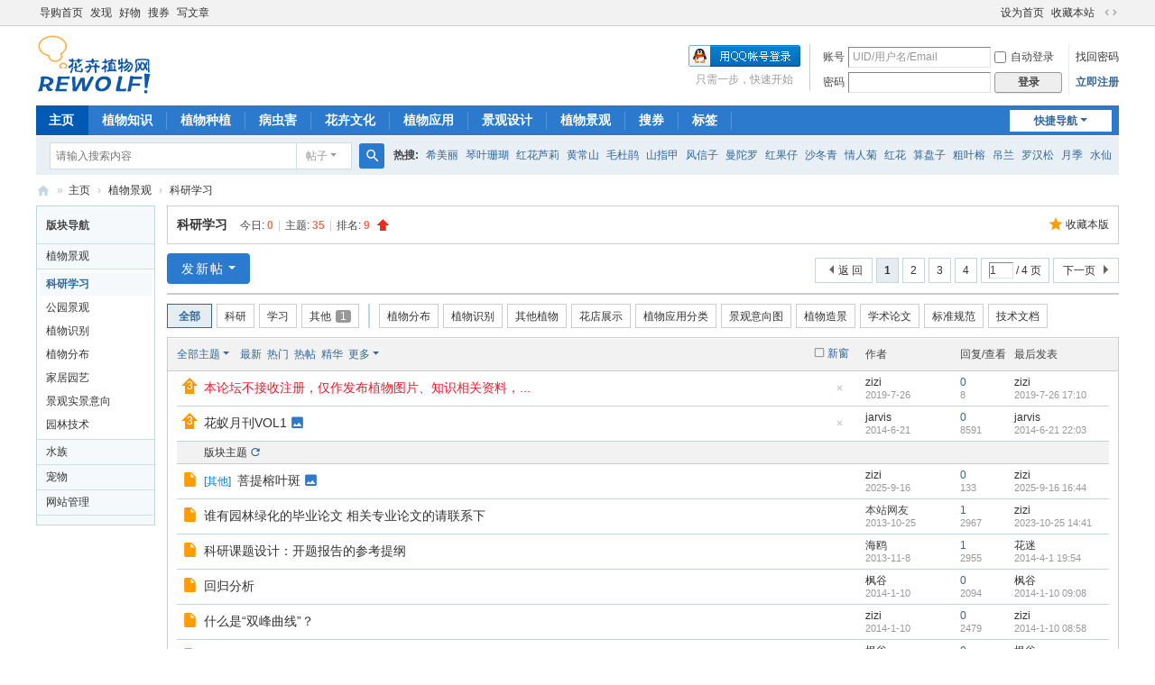

--- FILE ---
content_type: text/html; charset=utf-8
request_url: https://www.rewolf.cn/forum-225-1.html
body_size: 11224
content:
<!DOCTYPE html>
<html>
<head>
<meta charset="utf-8" />
<meta name="renderer" content="webkit" />
<meta http-equiv="X-UA-Compatible" content="IE=edge" />
<title>科研学习 -  </title>

<meta name="keywords" content="学习,考研,公务员,建造师,园艺师,职称,工程师" />
<meta name="description" content="包括科研知识以及学习资料等的分享。 " />
<meta name="generator" content="Discuz! X3.5" />
<meta name="author" content="Discuz! Team and Comsenz UI Team" />
<meta name="copyright" content="2001-2025 Discuz! Team." />
<meta name="MSSmartTagsPreventParsing" content="True" />
<meta http-equiv="MSThemeCompatible" content="Yes" />
<base href="https://www.rewolf.cn/" /><link rel="stylesheet" type="text/css" href="data/cache/style_1_common.css?G51" /><link rel="stylesheet" type="text/css" href="data/cache/style_1_forum_forumdisplay.css?G51" /><!--[if IE]><link rel="stylesheet" type="text/css" href="data/cache/style_1_iefix.css?G51" /><![endif]--><script type="text/javascript">var STYLEID = '1', STATICURL = 'static/', IMGDIR = 'static/image/common', VERHASH = 'G51', charset = 'utf-8', discuz_uid = '0', cookiepre = 'nJjQ_2132_', cookiedomain = '', cookiepath = '/', showusercard = '1', attackevasive = '0', disallowfloat = 'newthread', creditnotice = '1|威望|,2|金币|,3|贡献|', defaultstyle = '', REPORTURL = 'aHR0cHM6Ly93d3cucmV3b2xmLmNuL2ZvcnVtLTIyNS0xLmh0bWw=', SITEURL = 'https://www.rewolf.cn/', JSPATH = 'data/cache/', CSSPATH = 'data/cache/style_', DYNAMICURL = '';</script>
<script src="data/cache/common.js?G51" type="text/javascript"></script>
<meta name="application-name" content="花卉植物网" />
<meta name="msapplication-tooltip" content="花卉植物网" />
<meta name="msapplication-task" content="name=主页;action-uri=https://www.rewolf.cn/portal.php;icon-uri=https://www.rewolf.cn/static/image/common/portal.ico" /><meta name="msapplication-task" content="name=主页;action-uri=https://www.rewolf.cn/forum.php;icon-uri=https://www.rewolf.cn/static/image/common/bbs.ico" />
<link rel="archives" title="花卉植物网" href="https://www.rewolf.cn/archiver/" />
<script src="data/cache/forum.js?G51" type="text/javascript"></script>
</head>

<body id="nv_forum" class="pg_forumdisplay" onkeydown="if(event.keyCode==27) return false;">
<div id="append_parent"></div><div id="ajaxwaitid"></div>
<div id="toptb" class="cl">
<div class="wp">
<div class="z"><a href="https://www.rewolf.cn/plugin.php?id=jzsjiale_daogou:daogou" >导购首页</a><a href="https://www.rewolf.cn/plugin.php?id=jzsjiale_daogou:faxian" >发现</a><a href="https://www.rewolf.cn/plugin.php?id=jzsjiale_daogou:haowu" >好物</a><a href="https://www.rewolf.cn/plugin.php?id=jzsjiale_daogou:souquan" >搜券</a><a href="https://www.rewolf.cn/plugin.php?id=jzsjiale_daogou:xiewenzhang" >写文章</a></div>
<div class="y">
<a id="switchblind" href="javascript:;" onclick="toggleBlind(this)" title="开启辅助访问" class="switchblind"></a>
<a href="javascript:;"  onclick="setHomepage('https://www.rewolf.cn/');">设为首页</a><a href="https://www.rewolf.cn/"  onclick="addFavorite(this.href, '花卉植物网');return false;">收藏本站</a><a href="javascript:;" id="switchwidth" onclick="widthauto(this)" title="切换到宽版" class="switchwidth">切换到宽版</a>
</div>
</div>
</div>

<div id="hd">
<div class="wp">
<div class="hdc cl"><h2><a href="https://www.rewolf.cn/" title="花卉植物网"><img src="data/attachment/common/template/boardimg_20240709y22lubqf.svg" alt="花卉植物网" class="boardlogo" id="boardlogo" border="0" /></a></h2><script src="data/cache/logging.js?G51" type="text/javascript"></script>
<form method="post" autocomplete="off" id="lsform" action="member.php?mod=logging&amp;action=login&amp;loginsubmit=yes&amp;infloat=yes&amp;lssubmit=yes" onsubmit="return lsSubmit();">
<div class="fastlg cl">
<span id="return_ls" style="display:none"></span>
<div class="y pns">
<table cellspacing="0" cellpadding="0">
<tr>
<td><label for="ls_username">账号</label></td>
<td><input type="text" name="username" id="ls_username" class="px vm xg1"  value="UID/用户名/Email" onfocus="if(this.value == 'UID/用户名/Email'){this.value = '';this.className = 'px vm';}" onblur="if(this.value == ''){this.value = 'UID/用户名/Email';this.className = 'px vm xg1';}" /></td>
<td class="fastlg_l"><label for="ls_cookietime"><input type="checkbox" name="cookietime" id="ls_cookietime" class="pc" value="2592000" />自动登录</label></td>
<td>&nbsp;<a href="javascript:;" onclick="showWindow('login', 'member.php?mod=logging&action=login&viewlostpw=1')">找回密码</a></td>
</tr>
<tr>
<td><label for="ls_password">密码</label></td>
<td><input type="password" name="password" id="ls_password" class="px vm" autocomplete="off" /></td>
<td class="fastlg_l"><button type="submit" class="pn vm" style="width: 75px;"><em>登录</em></button></td>
<td>&nbsp;<a href="member.php?mod=rg123" class="xi2 xw1">立即注册</a></td>
</tr>
</table>
<input type="hidden" name="formhash" value="da920ddd" />
<input type="hidden" name="quickforward" value="yes" />
<input type="hidden" name="handlekey" value="ls" />
</div>

<div class="fastlg_fm y" style="margin-right: 10px; padding-right: 10px">
<p><a href="https://www.rewolf.cn/connect.php?mod=login&op=init&referer=forum.php%3Fmod%3Dforumdisplay%26fid%3D225%26page%3D1&statfrom=login_simple"><img src="static/image/common/qq_login.gif" class="vm" alt="QQ登录" /></a></p>
<p class="hm xg1" style="padding-top: 2px;">只需一步，快速开始</p>
</div>
</div>
</form>
</div>

<div id="nv">
<a href="javascript:;" id="qmenu" onmouseover="delayShow(this, function () {showMenu({'ctrlid':'qmenu','pos':'34!','ctrlclass':'a','duration':2});showForummenu(225);})">快捷导航</a>
<ul><li class="a" id="mn_forum" ><a href="https://www.rewolf.cn/forum.php" hidefocus="true" title="BBS"  >主页<span>BBS</span></a></li><li id="mn_P10" onmouseover="showMenu({'ctrlid':this.id,'ctrlclass':'hover','duration':2})"><a href="https://www.rewolf.cn/portal.php?mod=list&catid=10" hidefocus="true"  >植物知识</a></li><li id="mn_N0478" onmouseover="showMenu({'ctrlid':this.id,'ctrlclass':'hover','duration':2})"><a href="https://www.rewolf.cn/portal.php?mod=list&catid=90" hidefocus="true"  >植物种植</a></li><li id="mn_P40" onmouseover="showMenu({'ctrlid':this.id,'ctrlclass':'hover','duration':2})"><a href="https://www.rewolf.cn/portal.php?mod=list&catid=40" hidefocus="true"  >病虫害</a></li><li id="mn_P65" onmouseover="showMenu({'ctrlid':this.id,'ctrlclass':'hover','duration':2})"><a href="https://www.rewolf.cn/portal.php?mod=list&catid=65" hidefocus="true"  >花卉文化</a></li><li id="mn_N0946" onmouseover="showMenu({'ctrlid':this.id,'ctrlclass':'hover','duration':2})"><a href="https://www.rewolf.cn/portal.php?mod=list&catid=86" hidefocus="true"  >植物应用</a></li><li id="mn_P45" onmouseover="showMenu({'ctrlid':this.id,'ctrlclass':'hover','duration':2})"><a href="https://www.rewolf.cn/portal.php?mod=list&catid=45" hidefocus="true"  >景观设计</a></li><li id="mn_N1b78" onmouseover="showMenu({'ctrlid':this.id,'ctrlclass':'hover','duration':2})"><a href="https://www.rewolf.cn/forum.php?gid=1" hidefocus="true"  >植物景观</a></li><li id="mn_N04ad" ><a href="jzsjiale_daogou-souquan.html" hidefocus="true"  >搜券</a></li><li id="mn_N37ac" ><a href="http://www.rewolf.cn/misc.php?mod=tag" hidefocus="true"  >标签</a></li></ul>
</div>
<ul class="p_pop h_pop" id="mn_P10_menu" style="display: none"><li><a href="http://www.rewolf.cn/portal.php?mod=list&catid=57" hidefocus="true" >起源</a></li><li><a href="http://www.rewolf.cn/portal.php?mod=list&catid=12" hidefocus="true" >植物词汇</a></li><li><a href="http://www.rewolf.cn/portal.php?mod=list&catid=61" hidefocus="true" >生长繁育</a></li><li><a href="http://www.rewolf.cn/portal.php?mod=list&catid=59" hidefocus="true" >植物分布</a></li><li><a href="http://www.rewolf.cn/portal.php?mod=list&catid=60" hidefocus="true" >分类方法</a></li><li><a href="http://www.rewolf.cn/portal.php?mod=list&catid=11" hidefocus="true" >植物叶形</a></li></ul><ul class="p_pop h_pop" id="mn_N0478_menu" style="display: none"><li><a href="http://www.rewolf.cn/portal.php?mod=list&catid=91" hidefocus="true" >植物图片</a></li><li><a href="http://www.rewolf.cn/portal.php?mod=list&catid=92" hidefocus="true" >种植日志</a></li><li><a href="http://www.rewolf.cn/portal.php?mod=list&catid=93" hidefocus="true" >植物栽培</a></li></ul><ul class="p_pop h_pop" id="mn_P40_menu" style="display: none"><li><a href="http://www.rewolf.cn/portal.php?mod=list&catid=41" hidefocus="true" >害虫</a></li><li><a href="http://www.rewolf.cn/portal.php?mod=list&catid=42" hidefocus="true" >农药</a></li><li><a href="http://www.rewolf.cn/portal.php?mod=list&catid=43" hidefocus="true" >肥料</a></li><li><a href="http://www.rewolf.cn/portal.php?mod=list&catid=44" hidefocus="true" >病害</a></li></ul><ul class="p_pop h_pop" id="mn_P65_menu" style="display: none"><li><a href="http://www.rewolf.cn/portal.php?mod=list&catid=83" hidefocus="true" >花卉杂趣</a></li><li><a href="http://www.rewolf.cn/portal.php?mod=list&catid=78" hidefocus="true" >花语</a></li><li><a href="http://www.rewolf.cn/portal.php?mod=list&catid=79" hidefocus="true" >传说典故</a></li><li><a href="http://www.rewolf.cn/portal.php?mod=list&catid=76" hidefocus="true" >送花常识</a></li><li><a href="http://www.rewolf.cn/portal.php?mod=list&catid=77" hidefocus="true" >诗词歌赋</a></li><li><a href="http://www.rewolf.cn/portal.php?mod=list&catid=82" hidefocus="true" >植物风水</a></li></ul><ul class="p_pop h_pop" id="mn_N0946_menu" style="display: none"><li><a href="http://www.rewolf.cn/portal.php?mod=list&catid=87" hidefocus="true" >药用植物</a></li><li><a href="http://www.rewolf.cn/portal.php?mod=list&catid=89" hidefocus="true" >环境应用</a></li><li><a href="http://www.rewolf.cn/portal.php?mod=list&catid=88" hidefocus="true" >食用植物</a></li></ul><ul class="p_pop h_pop" id="mn_P45_menu" style="display: none"><li><a href="http://www.rewolf.cn/portal.php?mod=list&catid=56" hidefocus="true" >景观概论</a></li><li><a href="http://www.rewolf.cn/portal.php?mod=list&catid=51" hidefocus="true" >地形</a></li><li><a href="http://www.rewolf.cn/portal.php?mod=list&catid=53" hidefocus="true" >园路</a></li><li><a href="http://www.rewolf.cn/portal.php?mod=list&catid=54" hidefocus="true" >园桥</a></li><li><a href="http://www.rewolf.cn/portal.php?mod=list&catid=52" hidefocus="true" >小品</a></li><li><a href="http://www.rewolf.cn/portal.php?mod=list&catid=48" hidefocus="true" >挡墙</a></li><li><a href="http://www.rewolf.cn/portal.php?mod=list&catid=49" hidefocus="true" >管线</a></li><li><a href="http://www.rewolf.cn/portal.php?mod=list&catid=50" hidefocus="true" >供电</a></li><li><a href="http://www.rewolf.cn/portal.php?mod=list&catid=46" hidefocus="true" >给排水</a></li><li><a href="http://www.rewolf.cn/portal.php?mod=list&catid=47" hidefocus="true" >概预算</a></li><li><a href="http://www.rewolf.cn/portal.php?mod=list&catid=55" hidefocus="true" >风水</a></li><li><a href="http://www.rewolf.cn/portal.php?mod=list&catid=94" hidefocus="true" >标准规范</a></li><li><a href="http://www.rewolf.cn/portal.php?mod=list&catid=80" hidefocus="true" >园林质量通病</a></li></ul><ul class="p_pop h_pop" id="mn_N1b78_menu" style="display: none"><li><a href="https://www.rewolf.cn/forum-225-1.html" hidefocus="true" >科研学习</a></li><li><a href="https://www.rewolf.cn/forum-291-1.html" hidefocus="true" >公园景观</a></li><li><a href="https://www.rewolf.cn/forum-2-1.html" hidefocus="true" >植物识别</a></li><li><a href="https://www.rewolf.cn/forum-75-1.html" hidefocus="true" >植物分布</a></li><li><a href="https://www.rewolf.cn/forum-74-1.html" hidefocus="true" >家居园艺</a></li><li><a href="https://www.rewolf.cn/forum-88-1.html" hidefocus="true" >园林技术</a></li><li><a href="https://www.rewolf.cn/forum-57-1.html" hidefocus="true" >景观实景意向</a></li></ul><div id="mu" class="cl">
</div><div id="scbar" class="scbar_narrow cl">
<form id="scbar_form" method="post" autocomplete="off" onsubmit="searchFocus($('scbar_txt'))" action="search.php?searchsubmit=yes" target="_blank">
<input type="hidden" name="mod" id="scbar_mod" value="search" />
<input type="hidden" name="formhash" value="da920ddd" />
<input type="hidden" name="srchtype" value="title" />
<input type="hidden" name="srhfid" value="225" />
<input type="hidden" name="srhlocality" value="forum::forumdisplay" />
<table cellspacing="0" cellpadding="0">
<tr>
<td class="scbar_icon_td"></td>
<td class="scbar_txt_td"><input type="text" name="srchtxt" id="scbar_txt" value="请输入搜索内容" autocomplete="off" x-webkit-speech speech /></td>
<td class="scbar_type_td"><a href="javascript:;" id="scbar_type" class="xg1 showmenu" onclick="showMenu(this.id)" hidefocus="true">搜索</a></td>
<td class="scbar_btn_td"><button type="submit" name="searchsubmit" id="scbar_btn" sc="1" class="pn pnc" value="true"><strong class="xi2">搜索</strong></button></td>
<td class="scbar_hot_td">
<div id="scbar_hot">
<strong class="xw1">热搜: </strong>

<a href="search.php?mod=forum&amp;srchtxt=%E5%B8%8C%E7%BE%8E%E4%B8%BD&amp;formhash=da920ddd&amp;searchsubmit=true&amp;source=hotsearch" target="_blank" class="xi2" sc="1">希美丽</a>



<a href="search.php?mod=forum&amp;srchtxt=%E7%90%B4%E5%8F%B6%E7%8F%8A%E7%91%9A&amp;formhash=da920ddd&amp;searchsubmit=true&amp;source=hotsearch" target="_blank" class="xi2" sc="1">琴叶珊瑚</a>



<a href="search.php?mod=forum&amp;srchtxt=%E7%BA%A2%E8%8A%B1%E8%8A%A6%E8%8E%89&amp;formhash=da920ddd&amp;searchsubmit=true&amp;source=hotsearch" target="_blank" class="xi2" sc="1">红花芦莉</a>



<a href="search.php?mod=forum&amp;srchtxt=%E9%BB%84%E5%B8%B8%E5%B1%B1&amp;formhash=da920ddd&amp;searchsubmit=true&amp;source=hotsearch" target="_blank" class="xi2" sc="1">黄常山</a>



<a href="search.php?mod=forum&amp;srchtxt=%E6%AF%9B%E6%9D%9C%E9%B9%83&amp;formhash=da920ddd&amp;searchsubmit=true&amp;source=hotsearch" target="_blank" class="xi2" sc="1">毛杜鹃</a>



<a href="search.php?mod=forum&amp;srchtxt=%E5%B1%B1%E6%8C%87%E7%94%B2&amp;formhash=da920ddd&amp;searchsubmit=true&amp;source=hotsearch" target="_blank" class="xi2" sc="1">山指甲</a>



<a href="search.php?mod=forum&amp;srchtxt=%E9%A3%8E%E4%BF%A1%E5%AD%90&amp;formhash=da920ddd&amp;searchsubmit=true&amp;source=hotsearch" target="_blank" class="xi2" sc="1">风信子</a>



<a href="search.php?mod=forum&amp;srchtxt=%E6%9B%BC%E9%99%80%E7%BD%97&amp;formhash=da920ddd&amp;searchsubmit=true&amp;source=hotsearch" target="_blank" class="xi2" sc="1">曼陀罗</a>



<a href="search.php?mod=forum&amp;srchtxt=%E7%BA%A2%E6%9E%9C%E4%BB%94&amp;formhash=da920ddd&amp;searchsubmit=true&amp;source=hotsearch" target="_blank" class="xi2" sc="1">红果仔</a>



<a href="search.php?mod=forum&amp;srchtxt=%E6%B2%99%E5%86%AC%E9%9D%92&amp;formhash=da920ddd&amp;searchsubmit=true&amp;source=hotsearch" target="_blank" class="xi2" sc="1">沙冬青</a>



<a href="search.php?mod=forum&amp;srchtxt=%E6%83%85%E4%BA%BA%E8%8F%8A&amp;formhash=da920ddd&amp;searchsubmit=true&amp;source=hotsearch" target="_blank" class="xi2" sc="1">情人菊</a>



<a href="search.php?mod=forum&amp;srchtxt=%E7%BA%A2%E8%8A%B1&amp;formhash=da920ddd&amp;searchsubmit=true&amp;source=hotsearch" target="_blank" class="xi2" sc="1">红花</a>



<a href="search.php?mod=forum&amp;srchtxt=%E7%AE%97%E7%9B%98%E5%AD%90&amp;formhash=da920ddd&amp;searchsubmit=true&amp;source=hotsearch" target="_blank" class="xi2" sc="1">算盘子</a>



<a href="search.php?mod=forum&amp;srchtxt=%E7%B2%97%E5%8F%B6%E6%A6%95&amp;formhash=da920ddd&amp;searchsubmit=true&amp;source=hotsearch" target="_blank" class="xi2" sc="1">粗叶榕</a>



<a href="search.php?mod=forum&amp;srchtxt=%E5%90%8A%E5%85%B0&amp;formhash=da920ddd&amp;searchsubmit=true&amp;source=hotsearch" target="_blank" class="xi2" sc="1">吊兰</a>



<a href="search.php?mod=forum&amp;srchtxt=%E7%BD%97%E6%B1%89%E6%9D%BE&amp;formhash=da920ddd&amp;searchsubmit=true&amp;source=hotsearch" target="_blank" class="xi2" sc="1">罗汉松</a>



<a href="search.php?mod=forum&amp;srchtxt=%E6%9C%88%E5%AD%A3&amp;formhash=da920ddd&amp;searchsubmit=true&amp;source=hotsearch" target="_blank" class="xi2" sc="1">月季</a>



<a href="search.php?mod=forum&amp;srchtxt=%E6%B0%B4%E4%BB%99&amp;formhash=da920ddd&amp;searchsubmit=true&amp;source=hotsearch" target="_blank" class="xi2" sc="1">水仙</a>



<a href="search.php?mod=forum&amp;srchtxt=%E7%BA%A2%E8%8A%B1%E7%BB%A7%E6%9C%A8&amp;formhash=da920ddd&amp;searchsubmit=true&amp;source=hotsearch" target="_blank" class="xi2" sc="1">红花继木</a>



<a href="search.php?mod=forum&amp;srchtxt=%E9%93%B6%E6%9D%8F&amp;formhash=da920ddd&amp;searchsubmit=true&amp;source=hotsearch" target="_blank" class="xi2" sc="1">银杏</a>

</div>
</td>
</tr>
</table>
</form>
</div>
<ul id="scbar_type_menu" class="p_pop" style="display: none;"><li><a href="javascript:;" rel="curforum" fid="225" >本版</a></li><li><a href="javascript:;" rel="article">文章</a></li><li><a href="javascript:;" rel="forum" class="curtype">帖子</a></li><li><a href="javascript:;" rel="blog">日志</a></li><li><a href="javascript:;" rel="album">相册</a></li><li><a href="javascript:;" rel="user">用户</a></li></ul>
<script type="text/javascript">
initSearchmenu('scbar', '');
</script>
</div>
</div>

<style>
#postlist img{max-width:100%;}
</style>
<div id="wp" class="wp">
<style id="diy_style" type="text/css"></style>
<!--[diy=diynavtop]--><div id="diynavtop" class="area"><div id="frame156dhi" class="cl_frame_bm frame move-span cl frame-1"><div id="frame156dhi_left" class="column frame-1-c"><div id="frame156dhi_left_temp" class="move-span temp"></div><div id="portal_block_914" class="cl_block_bm block move-span"><div id="portal_block_914_content" class="dxb_bc"><div class="portal_block_summary"><!-- 广告位：全站树状导航上 -->
<script type="text/javascript" >BAIDU_CLB_SLOT_ID = "1069010";</script>
<script type="text/javascript" src="http://cbjs.baidu.com/js/o.js"></script></div></div></div></div></div></div><!--[/diy]-->
<div id="pt" class="bm cl">
<div class="z">
<a href="./" class="nvhm" title="首页">花卉植物网</a><em>&raquo;</em><a href="https://www.rewolf.cn/forum.php">主页</a> <em>&rsaquo;</em> <a href="https://www.rewolf.cn/forum.php?gid=1">植物景观</a><em>&rsaquo;</em> <a href="https://www.rewolf.cn/forum-225-1.html">科研学习</a></div>
</div><div class="wp">
<!--[diy=diy1]--><div id="diy1" class="area"></div><!--[/diy]-->
</div>
<div class="boardnav">
<div id="ct" class="wp cl" style="margin-left:145px">
<div id="sd_bdl" class="bdl" onmouseover="showMenu({'ctrlid':this.id, 'pos':'dz'});" style="width:130px;margin-left:-145px">
<!--[diy=diyleftsidetop]--><div id="diyleftsidetop" class="area"></div><!--[/diy]-->

<div class="tbn" id="forumleftside"><h2 class="bdl_h">版块导航</h2>
<dl class="a" id="lf_1">
<dt><a href="javascript:;" hidefocus="true" onclick="leftside('lf_1')" title="植物景观">植物景观</a></dt><dd class="bdl_a">
<a href="https://www.rewolf.cn/forum-225-1.html" title="科研学习">科研学习</a>
</dd>
<dd>
<a href="https://www.rewolf.cn/forum-291-1.html" title="公园景观">公园景观</a>
</dd>
<dd>
<a href="https://www.rewolf.cn/forum-2-1.html" title="植物识别">植物识别</a>
</dd>
<dd>
<a href="https://www.rewolf.cn/forum-75-1.html" title="植物分布">植物分布</a>
</dd>
<dd>
<a href="https://www.rewolf.cn/forum-74-1.html" title="家居园艺">家居园艺</a>
</dd>
<dd>
<a href="https://www.rewolf.cn/forum-57-1.html" title="景观实景意向">景观实景意向</a>
</dd>
<dd>
<a href="https://www.rewolf.cn/forum-88-1.html" title="园林技术">园林技术</a>
</dd>
</dl>
<dl class="" id="lf_292">
<dt><a href="javascript:;" hidefocus="true" onclick="leftside('lf_292')" title="水族">水族</a></dt><dd>
<a href="https://www.rewolf.cn/forum-294-1.html" title="海缸">海缸</a>
</dd>
<dd>
<a href="https://www.rewolf.cn/forum-296-1.html" title="淡水缸">淡水缸</a>
</dd>
</dl>
<dl class="" id="lf_298">
<dt><a href="javascript:;" hidefocus="true" onclick="leftside('lf_298')" title="宠物">宠物</a></dt><dd>
<a href="https://www.rewolf.cn/forum-299-1.html" title="鹦鹉">鹦鹉</a>
</dd>
<dd>
<a href="https://www.rewolf.cn/forum-300-1.html" title="兔子">兔子</a>
</dd>
<dd>
<a href="https://www.rewolf.cn/forum-301-1.html" title="龟">龟</a>
</dd>
</dl>
<dl class="" id="lf_122">
<dt><a href="javascript:;" hidefocus="true" onclick="leftside('lf_122')" title="网站管理">网站管理</a></dt><dd>
<a href="https://www.rewolf.cn/forum-131-1.html" title="花蚁月刊">花蚁月刊</a>
</dd>
<dd>
<a href="https://www.rewolf.cn/forum-255-1.html" title="生活杂烩">生活杂烩</a>
</dd>
</dl>
</div>

<!--[diy=diyleftsidebottom]--><div id="diyleftsidebottom" class="area"></div><!--[/diy]-->
</div>

<div class="mn">
<div class="bm bml pbn">
<div class="bm_h cl">
<span class="y">
<a href="https://www.rewolf.cn/home.php?mod=spacecp&amp;ac=favorite&amp;type=forum&amp;id=225&amp;handlekey=favoriteforum&amp;formhash=da920ddd" id="a_favorite" class="fa_fav" onclick="showWindow(this.id, this.href, 'get', 0);">收藏本版 <strong class="xi1" id="number_favorite"  style="display:none;">(<span id="number_favorite_num">0</span>)</strong></a>
</span>
<h1 class="xs2">
<a href="https://www.rewolf.cn/forum-225-1.html">科研学习</a>
<span class="xs1 xw0 i">今日: <strong class="xi1">0</strong><span class="pipe">|</span>主题: <strong class="xi1">35</strong><span class="pipe">|</span>排名: <strong class="xi1" title="上次排名:9">9</strong><b class="ico_increase">&nbsp;</b></span></h1>
</div>
</div>



<div class="drag">
<!--[diy=diy4]--><div id="diy4" class="area"></div><!--[/diy]-->
</div>




<div id="pgt" class="bm bw0 pgs cl">
<span id="fd_page_top"><div class="pg"><strong>1</strong><a href="https://www.rewolf.cn/forum-225-2.html">2</a><a href="https://www.rewolf.cn/forum-225-3.html">3</a><a href="https://www.rewolf.cn/forum-225-4.html">4</a><label><input type="text" name="custompage" class="px" size="2" title="输入页码，按回车快速跳转" value="1" onkeydown="if(event.keyCode==13) {window.location='forum.php?mod=forumdisplay&fid=225&amp;page='+this.value;; doane(event);}" /><span title="共 4 页"> / 4 页</span></label><a href="https://www.rewolf.cn/forum-225-2.html" class="nxt">下一页</a></div></span>
<span class="pgb y"  ><a href="https://www.rewolf.cn/forum.php">返&nbsp;回</a></span>
<a href="javascript:;" id="newspecial" onmouseover="$('newspecial').id = 'newspecialtmp';this.id = 'newspecial';showMenu({'ctrlid':this.id})" onclick="showWindow('newthread', 'forum.php?mod=post&action=newthread&fid=225')" title="发新帖" class="pgsbtn showmenu">发新帖</a></div>
<ul id="thread_types" class="ttp bm cl">
<li id="ttp_all" class="xw1 a"><a href="https://www.rewolf.cn/forum-225-1.html">全部</a></li>
<li><a href="https://www.rewolf.cn/forum.php?mod=forumdisplay&amp;fid=225&amp;filter=typeid&amp;typeid=86">科研</a></li>
<li><a href="https://www.rewolf.cn/forum.php?mod=forumdisplay&amp;fid=225&amp;filter=typeid&amp;typeid=87">学习</a></li>
<li><a href="https://www.rewolf.cn/forum.php?mod=forumdisplay&amp;fid=225&amp;filter=typeid&amp;typeid=88">其他<span class="xg1 num">1</span></a></li>
<li><span class="pipe">|</span></li><li><a href="https://www.rewolf.cn/forum.php?mod=forumdisplay&amp;fid=225&amp;filter=sortid&amp;sortid=4">植物分布</a></li>
<li><a href="https://www.rewolf.cn/forum.php?mod=forumdisplay&amp;fid=225&amp;filter=sortid&amp;sortid=7">植物识别</a></li>
<li><a href="https://www.rewolf.cn/forum.php?mod=forumdisplay&amp;fid=225&amp;filter=sortid&amp;sortid=8">其他植物</a></li>
<li><a href="https://www.rewolf.cn/forum.php?mod=forumdisplay&amp;fid=225&amp;filter=sortid&amp;sortid=9">花店展示</a></li>
<li><a href="https://www.rewolf.cn/forum.php?mod=forumdisplay&amp;fid=225&amp;filter=sortid&amp;sortid=10">植物应用分类</a></li>
<li><a href="https://www.rewolf.cn/forum.php?mod=forumdisplay&amp;fid=225&amp;filter=sortid&amp;sortid=12">景观意向图</a></li>
<li><a href="https://www.rewolf.cn/forum.php?mod=forumdisplay&amp;fid=225&amp;filter=sortid&amp;sortid=13">植物造景</a></li>
<li><a href="https://www.rewolf.cn/forum.php?mod=forumdisplay&amp;fid=225&amp;filter=sortid&amp;sortid=14">学术论文</a></li>
<li><a href="https://www.rewolf.cn/forum.php?mod=forumdisplay&amp;fid=225&amp;filter=sortid&amp;sortid=15">标准规范</a></li>
<li><a href="https://www.rewolf.cn/forum.php?mod=forumdisplay&amp;fid=225&amp;filter=sortid&amp;sortid=16">技术文档</a></li>
</ul>
<script type="text/javascript">showTypes('thread_types');</script>
<div id="threadlist" class="tl bm bmw">
<div class="th">
<table cellspacing="0" cellpadding="0">
<tr>
<th colspan="2">
<div class="tf">
<span id="atarget" onclick="setatarget(1)" class="y" title="在新窗口中打开帖子">新窗</span>
<a id="filter_special" href="javascript:;" class="showmenu xi2" onclick="showMenu(this.id)">全部主题</a>&nbsp;						
<a href="https://www.rewolf.cn/forum.php?mod=forumdisplay&amp;fid=225&amp;filter=lastpost&amp;orderby=lastpost" class="xi2">最新</a>&nbsp;
<a href="https://www.rewolf.cn/forum.php?mod=forumdisplay&amp;fid=225&amp;filter=heat&amp;orderby=heats" class="xi2">热门</a>&nbsp;
<a href="https://www.rewolf.cn/forum.php?mod=forumdisplay&amp;fid=225&amp;filter=hot" class="xi2">热帖</a>&nbsp;
<a href="https://www.rewolf.cn/forum.php?mod=forumdisplay&amp;fid=225&amp;filter=digest&amp;digest=1" class="xi2">精华</a>&nbsp;
<a id="filter_dateline" href="javascript:;" class="showmenu xi2" onclick="showMenu(this.id)">更多</a>&nbsp;
<span id="clearstickthread" style="display: none;">
<span class="pipe">|</span>
<a href="javascript:;" onclick="clearStickThread()" class="xi2" title="显示置顶">显示置顶</a>
</span>
</div>
</th>
<td class="by">作者</td>
<td class="num">回复/查看</td>
<td class="by">最后发表</td>
</tr>
</table>
</div>
<div class="bm_c">
<script type="text/javascript">var lasttime = 1769688253;var listcolspan= '5';</script>
<div id="forumnew" style="display:none"></div>
<form method="post" autocomplete="off" name="moderate" id="moderate" action="forum.php?mod=topicadmin&amp;action=moderate&amp;fid=225&amp;infloat=yes&amp;nopost=yes">
<input type="hidden" name="formhash" value="da920ddd" />
<input type="hidden" name="listextra" value="page%3D1" />
<table summary="forum_225" cellspacing="0" cellpadding="0" id="threadlisttableid">
<tbody id="stickthread_181435">
<tr>
<td class="icn">
<a href="https://www.rewolf.cn/thread-181435-1-1.html" title="全局置顶主题 - 新窗口打开" target="_blank">
<i class="tpin tpin3"><svg width="18" height="18"><path d="M9 0l9 9H14v9H4V9H0z"></path></svg></i>
</a>
</td>
<th class="common">
<a href="javascript:;" id="content_181435" class="showcontent y" title="更多操作" onclick="CONTENT_TID='181435';CONTENT_ID='stickthread_181435';showMenu({'ctrlid':this.id,'menuid':'content_menu'})"></a>
<a href="javascript:void(0);" onclick="hideStickThread('181435')" class="closeprev y" title="隐藏置顶帖">隐藏置顶帖</a>
 <a href="https://www.rewolf.cn/thread-181435-1-1.html" style="color: #EE1B2E;" onclick="atarget(this)" class="s xst">本论坛不接收注册，仅作发布植物图片、知识相关资料，...</a>
</th>
<td class="by">
<cite>
<a href="https://www.rewolf.cn/space-uid-1.html" c="1">zizi</a></cite>
<em><span>2019-7-26</span></em>
</td>
<td class="num"><a href="https://www.rewolf.cn/thread-181435-1-1.html" class="xi2">0</a><em>8</em></td>
<td class="by">
<cite><a href="https://www.rewolf.cn/space-username-zizi.html" c="1">zizi</a></cite>
<em><a href="https://www.rewolf.cn/forum.php?mod=redirect&tid=181435&goto=lastpost#lastpost">2019-7-26 17:10</a></em>
</td>
</tr>
</tbody>
<tbody id="stickthread_6361">
<tr>
<td class="icn">
<a href="https://www.rewolf.cn/thread-6361-1-1.html" title="全局置顶主题 - 新窗口打开" target="_blank">
<i class="tpin tpin3"><svg width="18" height="18"><path d="M9 0l9 9H14v9H4V9H0z"></path></svg></i>
</a>
</td>
<th class="common">
<a href="javascript:;" id="content_6361" class="showcontent y" title="更多操作" onclick="CONTENT_TID='6361';CONTENT_ID='stickthread_6361';showMenu({'ctrlid':this.id,'menuid':'content_menu'})"></a>
<a href="javascript:void(0);" onclick="hideStickThread('6361')" class="closeprev y" title="隐藏置顶帖">隐藏置顶帖</a>
 <a href="https://www.rewolf.cn/thread-6361-1-1.html" onclick="atarget(this)" class="s xst">花蚁月刊VOL1</a>
<i class="fico-image fic4 fc-p fnmr vm" title="图片附件"></i>
</th>
<td class="by">
<cite>
<a href="https://www.rewolf.cn/space-uid-2.html" c="1">jarvis</a></cite>
<em><span>2014-6-21</span></em>
</td>
<td class="num"><a href="https://www.rewolf.cn/thread-6361-1-1.html" class="xi2">0</a><em>8591</em></td>
<td class="by">
<cite><a href="https://www.rewolf.cn/space-username-jarvis.html" c="1">jarvis</a></cite>
<em><a href="https://www.rewolf.cn/forum.php?mod=redirect&tid=6361&goto=lastpost#lastpost">2014-6-21 22:03</a></em>
</td>
</tr>
</tbody>
<tbody id="separatorline">
<tr class="ts">
<td>&nbsp;</td>
<th><a href="javascript:;" onclick="checkForumnew_btn('225')" title="查看更新" class="forumrefresh">版块主题</a></th><td>&nbsp;</td><td>&nbsp;</td><td>&nbsp;</td>
</tr>
</tbody>
<script type="text/javascript">hideStickThread();</script>
<tbody id="normalthread_190229">
<tr>
<td class="icn">
<a href="https://www.rewolf.cn/thread-190229-1-1.html" title="有新回复 - 新窗口打开" target="_blank">
<i class="fico-thread fic6 fc-l"></i>
</a>
</td>
<th class="new">
<a href="javascript:;" id="content_190229" class="showcontent y" title="更多操作" onclick="CONTENT_TID='190229';CONTENT_ID='normalthread_190229';showMenu({'ctrlid':this.id,'menuid':'content_menu'})"></a>
<em>[<a href="https://www.rewolf.cn/forum.php?mod=forumdisplay&fid=225&amp;filter=typeid&amp;typeid=88">其他</a>]</em> <a href="https://www.rewolf.cn/thread-190229-1-1.html" onclick="atarget(this)" class="s xst">菩提榕叶斑</a>
<i class="fico-image fic4 fc-p fnmr vm" title="图片附件"></i>
</th>
<td class="by">
<cite>
<a href="https://www.rewolf.cn/space-uid-1.html" c="1">zizi</a></cite>
<em><span>2025-9-16</span></em>
</td>
<td class="num"><a href="https://www.rewolf.cn/thread-190229-1-1.html" class="xi2">0</a><em>133</em></td>
<td class="by">
<cite><a href="https://www.rewolf.cn/space-username-zizi.html" c="1">zizi</a></cite>
<em><a href="https://www.rewolf.cn/forum.php?mod=redirect&tid=190229&goto=lastpost#lastpost">2025-9-16 16:44</a></em>
</td>
</tr>
</tbody>
<tbody id="normalthread_3619">
<tr>
<td class="icn">
<a href="https://www.rewolf.cn/thread-3619-1-1.html" title="有新回复 - 新窗口打开" target="_blank">
<i class="fico-thread fic6 fc-l"></i>
</a>
</td>
<th class="new">
<a href="javascript:;" id="content_3619" class="showcontent y" title="更多操作" onclick="CONTENT_TID='3619';CONTENT_ID='normalthread_3619';showMenu({'ctrlid':this.id,'menuid':'content_menu'})"></a>
 <a href="https://www.rewolf.cn/thread-3619-1-1.html" onclick="atarget(this)" class="s xst">谁有园林绿化的毕业论文 相关专业论文的请联系下</a>
</th>
<td class="by">
<cite>
本站网友</cite>
<em><span>2013-10-25</span></em>
</td>
<td class="num"><a href="https://www.rewolf.cn/thread-3619-1-1.html" class="xi2">1</a><em>2967</em></td>
<td class="by">
<cite><a href="https://www.rewolf.cn/space-username-zizi.html" c="1">zizi</a></cite>
<em><a href="https://www.rewolf.cn/forum.php?mod=redirect&tid=3619&goto=lastpost#lastpost">2023-10-25 14:41</a></em>
</td>
</tr>
</tbody>
<tbody id="normalthread_3778">
<tr>
<td class="icn">
<a href="https://www.rewolf.cn/thread-3778-1-1.html" title="有新回复 - 新窗口打开" target="_blank">
<i class="fico-thread fic6 fc-l"></i>
</a>
</td>
<th class="new">
<a href="javascript:;" id="content_3778" class="showcontent y" title="更多操作" onclick="CONTENT_TID='3778';CONTENT_ID='normalthread_3778';showMenu({'ctrlid':this.id,'menuid':'content_menu'})"></a>
 <a href="https://www.rewolf.cn/thread-3778-1-1.html" onclick="atarget(this)" class="s xst">科研课题设计：开题报告的参考提纲</a>
</th>
<td class="by">
<cite>
<a href="https://www.rewolf.cn/space-uid-26.html" c="1">海鸥</a></cite>
<em><span>2013-11-8</span></em>
</td>
<td class="num"><a href="https://www.rewolf.cn/thread-3778-1-1.html" class="xi2">1</a><em>2955</em></td>
<td class="by">
<cite><a href="https://www.rewolf.cn/space-username-%25E8%258A%25B1%25E8%25BF%25B7.html" c="1">花迷</a></cite>
<em><a href="https://www.rewolf.cn/forum.php?mod=redirect&tid=3778&goto=lastpost#lastpost">2014-4-1 19:54</a></em>
</td>
</tr>
</tbody>
<tbody id="normalthread_4427">
<tr>
<td class="icn">
<a href="https://www.rewolf.cn/thread-4427-1-1.html" title="有新回复 - 新窗口打开" target="_blank">
<i class="fico-thread fic6 fc-l"></i>
</a>
</td>
<th class="new">
<a href="javascript:;" id="content_4427" class="showcontent y" title="更多操作" onclick="CONTENT_TID='4427';CONTENT_ID='normalthread_4427';showMenu({'ctrlid':this.id,'menuid':'content_menu'})"></a>
 <a href="https://www.rewolf.cn/thread-4427-1-1.html" onclick="atarget(this)" class="s xst">回归分析</a>
</th>
<td class="by">
<cite>
<a href="https://www.rewolf.cn/space-uid-58.html" c="1">枫谷</a></cite>
<em><span>2014-1-10</span></em>
</td>
<td class="num"><a href="https://www.rewolf.cn/thread-4427-1-1.html" class="xi2">0</a><em>2094</em></td>
<td class="by">
<cite><a href="https://www.rewolf.cn/space-username-%25E6%259E%25AB%25E8%25B0%25B7.html" c="1">枫谷</a></cite>
<em><a href="https://www.rewolf.cn/forum.php?mod=redirect&tid=4427&goto=lastpost#lastpost">2014-1-10 09:08</a></em>
</td>
</tr>
</tbody>
<tbody id="normalthread_4426">
<tr>
<td class="icn">
<a href="https://www.rewolf.cn/thread-4426-1-1.html" title="有新回复 - 新窗口打开" target="_blank">
<i class="fico-thread fic6 fc-l"></i>
</a>
</td>
<th class="new">
<a href="javascript:;" id="content_4426" class="showcontent y" title="更多操作" onclick="CONTENT_TID='4426';CONTENT_ID='normalthread_4426';showMenu({'ctrlid':this.id,'menuid':'content_menu'})"></a>
 <a href="https://www.rewolf.cn/thread-4426-1-1.html" onclick="atarget(this)" class="s xst">什么是“双峰曲线”？</a>
</th>
<td class="by">
<cite>
<a href="https://www.rewolf.cn/space-uid-1.html" c="1">zizi</a></cite>
<em><span>2014-1-10</span></em>
</td>
<td class="num"><a href="https://www.rewolf.cn/thread-4426-1-1.html" class="xi2">0</a><em>2479</em></td>
<td class="by">
<cite><a href="https://www.rewolf.cn/space-username-zizi.html" c="1">zizi</a></cite>
<em><a href="https://www.rewolf.cn/forum.php?mod=redirect&tid=4426&goto=lastpost#lastpost">2014-1-10 08:58</a></em>
</td>
</tr>
</tbody>
<tbody id="normalthread_4051">
<tr>
<td class="icn">
<a href="https://www.rewolf.cn/thread-4051-1-1.html" title="有新回复 - 新窗口打开" target="_blank">
<i class="fico-thread fic6 fc-l"></i>
</a>
</td>
<th class="new">
<a href="javascript:;" id="content_4051" class="showcontent y" title="更多操作" onclick="CONTENT_TID='4051';CONTENT_ID='normalthread_4051';showMenu({'ctrlid':this.id,'menuid':'content_menu'})"></a>
 <a href="https://www.rewolf.cn/thread-4051-1-1.html" onclick="atarget(this)" class="s xst">教你怎么写经费预算</a>
</th>
<td class="by">
<cite>
<a href="https://www.rewolf.cn/space-uid-58.html" c="1">枫谷</a></cite>
<em><span>2013-12-5</span></em>
</td>
<td class="num"><a href="https://www.rewolf.cn/thread-4051-1-1.html" class="xi2">0</a><em>2430</em></td>
<td class="by">
<cite><a href="https://www.rewolf.cn/space-username-%25E6%259E%25AB%25E8%25B0%25B7.html" c="1">枫谷</a></cite>
<em><a href="https://www.rewolf.cn/forum.php?mod=redirect&tid=4051&goto=lastpost#lastpost">2013-12-5 14:18</a></em>
</td>
</tr>
</tbody>
<tbody id="normalthread_3792">
<tr>
<td class="icn">
<a href="https://www.rewolf.cn/thread-3792-1-1.html" title="有新回复 - 新窗口打开" target="_blank">
<i class="fico-thread fic6 fc-l"></i>
</a>
</td>
<th class="new">
<a href="javascript:;" id="content_3792" class="showcontent y" title="更多操作" onclick="CONTENT_TID='3792';CONTENT_ID='normalthread_3792';showMenu({'ctrlid':this.id,'menuid':'content_menu'})"></a>
 <a href="https://www.rewolf.cn/thread-3792-1-1.html" onclick="atarget(this)" class="s xst">科研课题设计中布局的要点</a>
</th>
<td class="by">
<cite>
<a href="https://www.rewolf.cn/space-uid-26.html" c="1">海鸥</a></cite>
<em><span>2013-11-9</span></em>
</td>
<td class="num"><a href="https://www.rewolf.cn/thread-3792-1-1.html" class="xi2">0</a><em>1961</em></td>
<td class="by">
<cite><a href="https://www.rewolf.cn/space-username-%25E6%25B5%25B7%25E9%25B8%25A5.html" c="1">海鸥</a></cite>
<em><a href="https://www.rewolf.cn/forum.php?mod=redirect&tid=3792&goto=lastpost#lastpost">2013-11-9 10:47</a></em>
</td>
</tr>
</tbody>
<tbody id="normalthread_3785">
<tr>
<td class="icn">
<a href="https://www.rewolf.cn/thread-3785-1-1.html" title="有新回复 - 新窗口打开" target="_blank">
<i class="fico-thread fic6 fc-l"></i>
</a>
</td>
<th class="new">
<a href="javascript:;" id="content_3785" class="showcontent y" title="更多操作" onclick="CONTENT_TID='3785';CONTENT_ID='normalthread_3785';showMenu({'ctrlid':this.id,'menuid':'content_menu'})"></a>
 <a href="https://www.rewolf.cn/thread-3785-1-1.html" onclick="atarget(this)" class="s xst">如何撰写一篇好的科研基金申请书</a>
</th>
<td class="by">
<cite>
<a href="https://www.rewolf.cn/space-uid-1.html" c="1">zizi</a></cite>
<em><span>2013-11-8</span></em>
</td>
<td class="num"><a href="https://www.rewolf.cn/thread-3785-1-1.html" class="xi2">0</a><em>2315</em></td>
<td class="by">
<cite><a href="https://www.rewolf.cn/space-username-zizi.html" c="1">zizi</a></cite>
<em><a href="https://www.rewolf.cn/forum.php?mod=redirect&tid=3785&goto=lastpost#lastpost">2013-11-8 17:24</a></em>
</td>
</tr>
</tbody>
<tbody id="normalthread_3784">
<tr>
<td class="icn">
<a href="https://www.rewolf.cn/thread-3784-1-1.html" title="有新回复 - 新窗口打开" target="_blank">
<i class="fico-thread fic6 fc-l"></i>
</a>
</td>
<th class="new">
<a href="javascript:;" id="content_3784" class="showcontent y" title="更多操作" onclick="CONTENT_TID='3784';CONTENT_ID='normalthread_3784';showMenu({'ctrlid':this.id,'menuid':'content_menu'})"></a>
 <a href="https://www.rewolf.cn/thread-3784-1-1.html" onclick="atarget(this)" class="s xst">论文写作需要精炼</a>
</th>
<td class="by">
<cite>
<a href="https://www.rewolf.cn/space-uid-26.html" c="1">海鸥</a></cite>
<em><span>2013-11-8</span></em>
</td>
<td class="num"><a href="https://www.rewolf.cn/thread-3784-1-1.html" class="xi2">0</a><em>3044</em></td>
<td class="by">
<cite><a href="https://www.rewolf.cn/space-username-%25E6%25B5%25B7%25E9%25B8%25A5.html" c="1">海鸥</a></cite>
<em><a href="https://www.rewolf.cn/forum.php?mod=redirect&tid=3784&goto=lastpost#lastpost">2013-11-8 17:17</a></em>
</td>
</tr>
</tbody>
<tbody id="normalthread_3783">
<tr>
<td class="icn">
<a href="https://www.rewolf.cn/thread-3783-1-1.html" title="有新回复 - 新窗口打开" target="_blank">
<i class="fico-thread fic6 fc-l"></i>
</a>
</td>
<th class="new">
<a href="javascript:;" id="content_3783" class="showcontent y" title="更多操作" onclick="CONTENT_TID='3783';CONTENT_ID='normalthread_3783';showMenu({'ctrlid':this.id,'menuid':'content_menu'})"></a>
 <a href="https://www.rewolf.cn/thread-3783-1-1.html" onclick="atarget(this)" class="s xst">论文写作如何阅读文献</a>
</th>
<td class="by">
<cite>
<a href="https://www.rewolf.cn/space-uid-26.html" c="1">海鸥</a></cite>
<em><span>2013-11-8</span></em>
</td>
<td class="num"><a href="https://www.rewolf.cn/thread-3783-1-1.html" class="xi2">0</a><em>3042</em></td>
<td class="by">
<cite><a href="https://www.rewolf.cn/space-username-%25E6%25B5%25B7%25E9%25B8%25A5.html" c="1">海鸥</a></cite>
<em><a href="https://www.rewolf.cn/forum.php?mod=redirect&tid=3783&goto=lastpost#lastpost">2013-11-8 16:49</a></em>
</td>
</tr>
</tbody>
</table><!-- end of table "forum_G[fid]" branch 1/3 -->
</form>
</div>
</div>

<a class="bm_h" href="javascript:;" rel="forum.php?mod=forumdisplay&fid=225&page=2" curpage="1" id="autopbn" totalpage="4" picstyle="0" forumdefstyle="">下一页 &raquo;</a>
<script src="data/cache/autoloadpage.js?G51" type="text/javascript"></script>
<div class="bm bw0 pgs cl">
<span id="fd_page_bottom"><div class="pg"><strong>1</strong><a href="https://www.rewolf.cn/forum-225-2.html">2</a><a href="https://www.rewolf.cn/forum-225-3.html">3</a><a href="https://www.rewolf.cn/forum-225-4.html">4</a><label><input type="text" name="custompage" class="px" size="2" title="输入页码，按回车快速跳转" value="1" onkeydown="if(event.keyCode==13) {window.location='forum.php?mod=forumdisplay&fid=225&amp;page='+this.value;; doane(event);}" /><span title="共 4 页"> / 4 页</span></label><a href="https://www.rewolf.cn/forum-225-2.html" class="nxt">下一页</a></div></span>
<span  class="pgb y"><a href="https://www.rewolf.cn/forum.php">返&nbsp;回</a></span>
<a href="javascript:;" id="newspecialtmp" onmouseover="$('newspecial').id = 'newspecialtmp';this.id = 'newspecial';showMenu({'ctrlid':this.id})" onclick="showWindow('newthread', 'forum.php?mod=post&action=newthread&fid=225')" title="发新帖" class="pgsbtn showmenu">发新帖</a></div>
<!--[diy=diyfastposttop]--><div id="diyfastposttop" class="area"></div><!--[/diy]-->
<script type="text/javascript">
var postminchars = parseInt('10');
var postmaxchars = parseInt('10000');
var postminsubjectchars = parseInt('1');
var postmaxsubjectchars = parseInt('80');
var disablepostctrl = parseInt('0');
var fid = parseInt('225');
</script>
<div id="f_pst" class="bm">
<div class="bm_h">
<h2>快速发帖</h2>
</div>
<div class="bm_c">
<form method="post" autocomplete="off" id="fastpostform" action="forum.php?mod=post&amp;action=newthread&amp;fid=225&amp;topicsubmit=yes&amp;infloat=yes&amp;handlekey=fastnewpost" onSubmit="return fastpostvalidate(this)">

<div id="fastpostreturn" style="margin:-5px 0 5px"></div>

<div class="pbt cl">
<div class="ftid">
<select name="typeid" id="typeid_fast" width="80">
<option value="0" selected="selected">选择主题分类</option><option value="86">科研</option>
<option value="87">学习</option>
<option value="88">其他</option>
</select>
</div>
<script type="text/javascript" reload="1">simulateSelect('typeid_fast');</script>
<input type="text" id="subject" name="subject" class="px" value="" onkeyup="dstrLenCalc(this, 'checklen', 80);" style="width: 25em" />
<span>还可输入 <strong id="checklen">80</strong> 个字符</span>
</div>

<div class="cl">
<div id="fastsmiliesdiv" class="y"><div id="fastsmiliesdiv_data"><div id="fastsmilies"></div></div></div><div class="hasfsl" id="fastposteditor">
<div class="tedt">
<div class="bar">
<span class="y">
<a href="https://www.rewolf.cn/forum.php?mod=post&amp;action=newthread&amp;fid=225" onclick="switchAdvanceMode(this.href);doane(event);">高级模式</a>
</span><script src="data/cache/seditor.js?G51" type="text/javascript"></script>
<div class="fpd">
<a href="javascript:;" title="文字加粗" class="fbld">B</a>
<a href="javascript:;" title="设置文字颜色" class="fclr" id="fastpostforecolor">Color</a>
<a id="fastpostimg" href="javascript:;" title="图片" class="fmg">Image</a>
<a id="fastposturl" href="javascript:;" title="添加链接" class="flnk">Link</a>
<a id="fastpostquote" href="javascript:;" title="引用" class="fqt">Quote</a>
<a id="fastpostcode" href="javascript:;" title="代码" class="fcd">Code</a>
<a href="javascript:;" class="fsml" id="fastpostsml">Smilies</a>
</div></div>
<div class="area">
<div class="pt hm">
您需要登录后才可以发帖 <a href="member.php?mod=logging&amp;action=login" onclick="showWindow('login', this.href)" class="xi2">登录</a> | <a href="member.php?mod=rg123" class="xi2">立即注册</a>


<a href="https://www.rewolf.cn/connect.php?mod=login&op=init&referer=forum.php%3Fmod%3Dforumdisplay%26fid%3D225%26page%3D1&statfrom=login" target="_top" rel="nofollow"><img src="static/image/common/qq_login.gif" class="vm" /></a>

</div>
</div>
</div>
</div>
<div id="seccheck_fastpost">
</div>

<input type="hidden" name="formhash" value="da920ddd" />
<input type="hidden" name="usesig" value="" />
</div>


<p class="ptm pnpost">
<a href="https://www.rewolf.cn/home.php?mod=spacecp&amp;ac=credit&amp;op=rule&amp;fid=225" class="y" target="_blank">本版积分规则</a>
<button type="submit" onmouseover="checkpostrule('seccheck_fastpost', 'ac=newthread');this.onmouseover=null" name="topicsubmit" id="fastpostsubmit" value="topicsubmit" class="pn pnc"><strong>发表帖子</strong></button>
</p>
</form>
</div>
</div>
<!--[diy=diyforumdisplaybottom]--><div id="diyforumdisplaybottom" class="area"></div><!--[/diy]-->
</div>

</div>
</div>
<script type="text/javascript">checkForumnew_handle = setTimeout(function () {checkForumnew(225, lasttime);}, checkForumtimeout);</script>
<div class="wp mtn">
<!--[diy=diy3]--><div id="diy3" class="area"></div><!--[/diy]-->
</div>
<script>fixed_top_nv();</script>	</div>
<div id="ft" class="wp cl">
<div id="flk" class="y">
<p>
<a href="//wpa.qq.com/msgrd?v=3&amp;uin=155044075&amp;site=花卉植物网&amp;menu=yes&amp;from=discuz" target="_blank" title="QQ"><img src="static/image/common/site_qq.jpg" alt="QQ" /></a><span class="pipe">|</span><a href="http://mail.rewolf.cn" >邮箱</a><span class="pipe">|</span><a href="https://www.rewolf.cn/archiver/" >Archiver</a><span class="pipe">|</span><a href="https://www.rewolf.cn/forum.php?showmobile=yes" >手机版</a><span class="pipe">|</span><a href="https://www.rewolf.cn/forum.php?mod=misc&action=showdarkroom" >小黑屋</a><span class="pipe">|</span><a href="http://www.rewolf.cn/thread-910-1-1.html" >网站声明</a><span class="pipe">|</span><strong><a href="http://www.rewolf.cn" target="_blank">花卉植物网</a></strong>
( <a href="https://beian.miit.gov.cn/" target="_blank">粤ICP备10085444号-1</a> )</p>
<p class="xs0">
GMT+8, 2026-1-29 20:04<span id="debuginfo">
</span>
</p>
</div>
<div id="frt">
<p>Powered by <strong><a href="https://www.discuz.vip/" target="_blank">Discuz!</a></strong> <em>X3.5</em></p>
<p class="xs0">&copy; 2001-2025 <a href="https://code.dismall.com/" target="_blank">Discuz! Team</a>.</p>
</div></div>
<script src="home.php?mod=misc&ac=sendmail&rand=1769688253" type="text/javascript"></script>

<div id="scrolltop">
<span hidefocus="true"><a title="返回顶部" onclick="window.scrollTo('0','0')" class="scrolltopa" ><b>返回顶部</b></a></span>
<span>
<a href="https://www.rewolf.cn/forum.php" hidefocus="true" class="returnboard" title="返回版块"><b>返回版块</b></a>
</span>
</div>
<script type="text/javascript">_attachEvent(window, 'scroll', function () { showTopLink(); });checkBlind();</script>
</body>
</html>


--- FILE ---
content_type: application/javascript
request_url: https://www.rewolf.cn/data/cache/autoloadpage.js?G51
body_size: 985
content:
(function() {var autopbn = $('autopbn');var nextpageurl = autopbn.getAttribute('rel').valueOf();var curpage = parseInt(autopbn.getAttribute('curpage').valueOf());var totalpage = parseInt(autopbn.getAttribute('totalpage').valueOf());var picstyle = parseInt(autopbn.getAttribute('picstyle').valueOf());var forumdefstyle = parseInt(autopbn.getAttribute('forumdefstyle').valueOf());picstyle = picstyle && !forumdefstyle;var autopagenum = 0;var maxpage = (curpage + autopagenum) > totalpage ? totalpage : (curpage + autopagenum);var loadstatus = 0;autopbn.onclick = function() {var oldloadstatus = loadstatus;loadstatus = 2;autopbn.innerHTML = '正在加载, 请稍后...';getnextpagecontent();loadstatus = oldloadstatus;};if(autopagenum > 0) {window.onscroll = function () {var curtop = Math.max(document.documentElement.scrollTop, document.body.scrollTop);if(curtop + document.documentElement.clientHeight + 500 >= document.documentElement.scrollHeight && !loadstatus) {loadstatus = 1;autopbn.innerHTML = '正在加载, 请稍后...';setTimeout(getnextpagecontent, 1000);}};}function getnextpagecontent() {if(curpage + 1 > totalpage) {window.onscroll = null;autopbn.style.display = 'none';return;}if(loadstatus != 2 && curpage + 1 > maxpage) {autopbn.innerHTML = '下一页 &raquo;';if(curpage + 1 > maxpage) {window.onscroll = null;}return;}curpage++;var url = nextpageurl + '&t=' + parseInt((+new Date()/1000)/(Math.random()*1000));var x = new Ajax('HTML');x.get(url, function (s) {s = s.replace(/\n|\r/g, ' ');if(s.indexOf("id=\"autopbn\"") == -1) {$("autopbn").style.display = "none";window.onscroll = null;}if(!picstyle) {var tableobj = $('threadlisttableid');var nexts = s.match(/\<tbody id="normalthread_(\d+)"\>(.+?)\<\/tbody>/g);for(i in nexts) {if(i == 'index' || i == 'lastIndex') {continue;}var insertid = nexts[i].match(/<tbody id="normalthread_(\d+)"\>/);if(!$('normalthread_' + insertid[1])) {var newbody = document.createElement('tbody');tableobj.appendChild(newbody);var div = document.createElement('div');div.innerHTML = '<table>' + nexts[i] + '</table>';tableobj.replaceChild(div.childNodes[0].childNodes[0], tableobj.lastChild);}}} else {var nexts = s.match(/\<li style="width:\d+px;" id="picstylethread_(\d+)"\>(.+?)\<\/li\>/g);for(i in nexts) {var insertid = nexts[i].match(/id="picstylethread_(\d+)"\>/);if(!$('picstylethread_' + insertid[1])) {$('threadlist_picstyle').innerHTML += nexts[i];}}}var pageinfo = s.match(/\<span id="fd_page_bottom"\>(.+?)\<\/span\>/);nextpageurl = nextpageurl.replace(/&page=\d+/, '&page=' + (curpage + 1));$('fd_page_bottom').innerHTML = pageinfo[1];var pageinfo = s.match(/\<span id="fd_page_top"\>(.+?)\<\/span\>/);$('fd_page_top').innerHTML = pageinfo[1];autopbn.style.display = 'none';if (curpage + 1 <= totalpage) {autopbn.innerHTML = '下一页 &raquo;';setTimeout(function () {autopbn.style.display = 'block';}, 100);}loadstatus = 0;});}})();

--- FILE ---
content_type: image/svg+xml
request_url: https://www.rewolf.cn/data/attachment/common/template/boardimg_20240709y22lubqf.svg
body_size: 7363
content:
<?xml version="1.0" encoding="UTF-8" standalone="no"?>
<!DOCTYPE svg PUBLIC "-//W3C//DTD SVG 1.1//EN" "http://www.w3.org/Graphics/SVG/1.1/DTD/svg11.dtd">
<svg version="1.1" id="Layer_1" xmlns="http://www.w3.org/2000/svg" xmlns:xlink="http://www.w3.org/1999/xlink" x="0px" y="0px" width="129px" height="66px" viewBox="0 0 129 66" enable-background="new 0 0 129 66" xml:space="preserve">  <image id="image0" width="129" height="66" x="0" y="0"
    xlink:href="[data-uri]
AAB1MAAA6mAAADqYAAAXb5JfxUYAAAAGYktHRAD/AP8A/6C9p5MAAAAJcEhZcwAACxMAAAsTAQCa
nBgAABMOSURBVHja7V17cFzVef99965e3iu7C+XN1GGdEh6xZSwe7TRp+4eUJpkGmjUSWhuT9BHp
jz6STqbVkqQZOtPpSJ02lCFlRptQUsBaoR1tQkNnKN5OyQPaBq0t25SWEJQAwS0OeP24kvXYvV//
2HN2z549d/euLMtM2d+Mxta95/md732+axMzAwCICEHhTvZ0AegGqIuLq5s80CXcZrVhhU7ZFk6Q
hRUiuOzBdfYeLgQeuIUNRfnsgzLB4uM3Ou3/+9NtZ6/Y+usg61YCXwvgSgA2gAIAFn+3ALhE+IlX
xIsW6Lts8Ww4Pvd6M4zWwvlHYCY4+/gN4aLd0U/w9jHol4g9l9h7rUh2jphfAuEEwcrD41Um7gZZ
W8B8NYh3Wbb1Qa/IVwI4ybCm2fPS3XvnXqo3Xwsbh0BMsPrY9TetWlaiSG0fIcIhBjIhXv1WZ/zF
n/r10eFO7vgQQHcC+Cgzd3V0d91fKBQe6frk7KmgY7RwftCQCRZTO+8qMv0tiI8R42/C8UOTpnZB
sbB/xzVs0ee4yL8DC1mQ9UfO0KE3zmXMFs4NdZlgIdXzGc/j+9s8ZLyQnegaOnhsvQ7qdGrHRwmc
JLbeYMY+Z8/cvD5/CxsDXyY49fAtn7A6l/eHnM5HO5cKn8dgbnm9D2hpetdOLnCmiOIPAW8oHD96
Ul1DCxsDefaW+nD1zc3XWsT3M3sHrI7QeWEAAOgcPDhnWbgb4JsB60uLUzssdVEtbCzKTHD2mV+0
C3NX/p7VWWjziL7Q/hvPnRcGkOgYOvQ8MT0A0D4Cbb/QhHgvo8wE9vvyW1fe3ny7feZEZsueIy9v
hGructq+RgTXYxpaSPV0Ai1tcCFQZgJr89lrKMQXUdH7l42anCy8BbK+T6srv9L145edC02M9yrK
TLD07DVXWbSyVNhy8Wsb5aDRJ3IMD6+C6Coi2nShifFeRcUceKEQgBVYtLChKyA+iVCbRVdf2y4f
tUzCxqLMBO3di8eZKUyWd8lGLoA973IGThc2mvlaKKPMBIXV0JvMtBJqW+3dqMlPf+MDNhPdysCL
SzZc+byVL9hYlJlgZbHtFYu82eKqvXvlm9eHN2JyskMfIuabbAvftAktTXCBUJUxdPfv+CTDeoRh
fXbz3oP/cD4ndp/Y3kFF69se0RYrhL5Ndx46U15UA03Q8hnWF1UZQ8/2nmbLm7Esb9yd3n7z+ZyY
PfoSgNs6Cme/HB6YO3POA7awZtTeHUxtv9Qq2mmyvF+Ax59y9h797npO6D66w+YQ/oyIRi2P/3TT
3iMPqpIdxB9oaYL1haU/2HzXkeNe0Y6zZ/2QyHrC3b/jc8Un7mhbj8mW0x9+PxNPEujzBL4XzF9t
HeiFh/EqmZlx6tFdEdvmL5PN+yy0HfW48NWuBeuf7M8cXFrLRIVXLu1bem7rw2hfOdvpYTR09+En
dQYIGhW0GGd94VtUwsw48/hNIStEv8Yo/Amx1UOMNz3wP7fZ/LRNOLTs2YtOfM4LMtHyf16+a/k/
rn6awssPO4NH7q1ZSBNhYYsJ1hd1y8vkO3dqZ4cNvtVj2kcI/TJQuIKBHBH9djg+dyzIRAuTNxCz
nWTLeh9AQ87QoXfKi2gyL9BigvVFqN5LeTjMvAzgewC+V5y+o+Ns4Sd/SUS/CfYCn154z0u8/OBl
P1659OpbqFCIAHhHnaOFCwcrSCMiKh+WPfjk8vLy8vNEtAVkXdGMVHJ7x1UoWC5W7VMXeuMtVBCI
CSQkM9gh+ygzn2bme4L2dSdvub7gXHy7dcnJ7zifPvizIH3CQzOR8NBM34Um0vmAE88MOPHMwIVe
B9DAHPjB7tr0igf+OyryX7hTu44VHn3/X4Xu+ZGvg3hm/87riAsPF5bs010f+NnD9bRHeGimF0B+
YWr3PIBR8VNjM5x4ZhrAAICL3FQs38z6nXimF8AsgLSbig022XcaQM5NxcZ93kXcVKy/3txuKpYD
MAEgByCtvBsF0AdgxE3F5husIwKgV/xA/Bmp0yUr/sy5qVhWfbEmJtg8MMvLD1z6NW9T+PJCd+QL
q1b7bYv7P7jfg/1vnoX/2Rw/7C3s394Fsq5jRh/DG/aAVfZCn2rfenK+gQUZBTAQHppJonTICA/N
jAqCqYcopWhCEKQPQL++QR/Ivn1OPBMJykRingEA84bnfeJHHmaZ+OLQ4cQzEwCGnXjmZgCmOQfE
YUb1OQw4gAoDSOQM40pmKWtUJ56potOamAAAOj57fHH1/sgXVzdHDhas9t8HeQ+Rx28R03F3smeF
wd0EbGVmbutqf8oL0QPde194OYAPMS4WPKw8GxNESYvnKsfLQxnRGcCJZ/S2OkEiAGadeGYeFUnK
i7HSqIVc07ATz6RRkmbTreuoWFOvGO8iZa0Q7+SPXGvEZ6waOPFMVBl7MAjji/EnUGG0c2cCAGj7
47zHfCLtTm7/1w7rst6ivdhTLC5sZVAnCG+zVfw6eXS0c/dsDqgN7UyRwcLU7lx4aGabIPioOJjx
handCQAID82Mo2ImIDYz6CPNA1AkwAd5MYZKSF3SRxXiQaxpVvQZEe3HxPsRNxVLin692lgRAHBT
sbzh0KuY3olnRkTbHGoRFX+mfRg/b2DiYZSEqMYPCfxBqh/0g12Y7LEYZDt75lZN7QvTt1y3XFzd
BbZsbl/9r00f+VHO3rJkVA/hoZmoIHa/YI5RscGkE88cANDrpmIXoUmIQx1DyT42vChTbLV6cGnU
aq0oKsyU1f0GJ56R+8yiwpzSLygzPKq1XY2WU3yahBhrDMCg6POq6JMDMO+mYgnBGBOi/RhKQlNm
kqaiAxPU8BEAwnsOeyYGWJzsuWIxtfOhleLqMyD6Coj/mgr2t5aejT51Zmr7jT7DD4iNSYKNic0A
JQnsd+KZqBPPNIwgnHimVxBPHoI8SDjxzIQTz8z69XVTsXE3FesXDJMQhzKIkhYZE4cfRcVv6UVJ
mod9hlTXm0fFjve7qVgCJUaQTBYFcECNJIR2kHNJ+owq42bFGkZFvwHlOVDRJADO0RyoUBJLNe8W
UzdtBtEYw/oYezzWeXH42/YyvKXTSx8u5kMJai98/cxjOz7dve/Iy7JPeGhmWBAYMDhJbio2L1Tq
qwAiTjyTMHnsCkYBDChOkar6VC87CEw2OCnWmRUHcwC13noawoFFiZnnlehEmpAxsdZ+VOw+RHtV
xecEfbaJeYcVOqXFeLOoMGkOPtHDOWsCHVIzqD8gvo1R/Hi7Fbm3++65r7R97LlX6I7vv9q1b/Yb
bZe6QyBsI8u6m5kRHpqJCrUvJT63MLVbbl4SWWJMbKwq1GpwcGNOPNOn/AwLYsOJZ6ZF/G4kltA4
YxCSJcK4pDioqDjgiGCyEdR66gmUpF1KcVSVcBE9SKcyL8aT2ieiaTx54FGUNIY0VfNuKiYjkiQU
/wEV7VElVOumCRogDNhY5bffAqq1RdttbxwvZret8qq9WTw6gGp1FQXK/gFQCuukUzgsNtavO4ZK
OCdNihpPH/BZZ1l1OvFM2cFTxpOaacyJZ6BoHpVppOc9INZeHkPG/mL9cj3DTjyTBTCNijofQbUm
MTm9ZXMgfCQpNKo2zKLir+SEQ1qjLTeECTzQYRBeJfB9bqqnuJDa+ToB7Hl0JeHaP4TFKxTynhI2
W+XcJIBIeGhmQBBJYgwldXmzj/cMjah5QTRJ+KQYP4KS5KnPpQNYPlixLj0cHBOHJyGdQvXAdMbs
FWtXJToNYdJE+0FUGDchzJ5kenWv5UhF0xDqGvu0v2fFfhPqujZGE9j0Gjx+lD36IoDfBfAMgAKY
fhWMHlg8A+Df3VTsjBPPJFDKGCbDQzPSPg4KYslYfpsq+Uq4lVOeS4KVvXTh/PW6qdiI0hcoMUxW
fa687xPvVWlPKGOq80VRUvFZlFRuVBtuWnsm/YcISgwovfdhsZdxkRMYFutTmUp1cqUWyKOkWaT2
GRbPIuK50WfaECboHjzkAXgIwENaSPr3ajuOo6xiaQpASSKkT5AOD82cQPVBqwQ5IIg4DgDCy9YP
sxeKelYIVw9RQUSZSxiDWSKl8yXteS/M2bscKmGg9CmkRplVxpGpZ5OaB6olu0+8nxftpa8ElEyL
DGON0cpG+QQ1YOa6uQlxhxBFteqKoFa6gMqhSGJUQUiTNCdNMYHwC6Tn3qeNKRlLrk2aEplYygtV
nnRTsbya0xAOaVTYaXV9OQhbLsxHH7SkkNB8avYzr+xbOroRlLRH2olncuK5pN35CRHXAr8UMhHJ
EBGoDQ+jIlFUvhCBIQumEFoeiiRKlQ/hpmI5YRKa/ehmAtU2VxJW9T2kMykPVq5LMlBa6ytNgurP
zKMkzSrURFMCpQSaZOabVfMo9jiv3FeozABAYYJ3U7UOM5fTnwCycm1OPDOISigmpVC11bqTmEe1
vRypM229GzgTEmINeTWKUCEOW00iSchDyAJlEziu9EujcolkSomX+5scY9E+qz2Tl1g167ygmsAP
gngAMK4SQEl1jmtto+K9vvG0IGhejOV3M+cXYZjaJZR56vYT8837jON746maIB9IOtRr4weZXi6D
3k0aoIX1AxHh529/sntpU+HjBO8Yiny8Y7nj2Nv/eEf5Qx959u9KTdDC+mClY7mNYU8xLMAGzm4q
IByfOQPG6wTvDwA8C5yHtHEL7x6cvvGlkwCKVQ8Z3QBu8EJW+Z6mrjkw3M7NNyp7ajCOb3/VtsOc
C1g3iPXk62Qb9fY1pVsBK5hMY8mIJY9S6JcP0F6Gnmk/J1SHDL/Dd83kQfg57fWRhandPXXNgXKT
ZXoHVBIn2UaElFk6rX8j9APIilBHDZeClo81IuqE+LvvzaNyVyDDSxMd0ig5nEGZSdZFSsj6gXqY
UP7ep9wR1EM5aQaCC1QzAQNV35f6+QSjqA+1ni6LksdcQwglS9cspHRU1cbBnChSiz4ksq65EFS9
BJL7MLUbQIn4jcLGAZSup0cCSuhGVU6rZ+HqLwn4gfq7HxPoZUhpVPLcapmV3NisDyFMEpJAA9SR
LJNEyutdFfJ6VYdec5g2jFfWFBokY5oYY8KJZ+YDaClZd+g7v7aWXkP/IOZYNTE1//iHRfyC+rsf
E+j2Ty3LHlfSnFW3amgct2bd+oUfJqI1gklr1WgMsWa9CjiptelDLQMkUUr75pRxhlE77zDMxSZy
bL2mMIh/pe8j4VMAWwNx9wLomoBx8szU7pfVR0GiA2NVD0p2W+W4iMGR1Dm5KXseoPa+bJYCQNbw
Sej1f7IaVyKPkg8yomomNxWbF5dTukZr9CGJvs4gh6kzQdNOOXQmsDALEFc/ajy5cWLh1Tby4E3q
bD2hEt53LYr0SmQNqlvPqY83UO/NZutM3wg01SeoA1oN7V+FY7ygt/AzB/qddw2EM1bFLAai6Zzc
p6SETUgbpF+9ly/3NRzsOGp9AwldSv38BYl8I7Mlbv/UquFGqAm3A/RpeA6NwctVvxH/QG9RwwQG
lZ43tJEl2ypMlzM69/tV30rI+3idWKYr0Cr7Dk2y5OdeQs3rvoBeq9+LtRFcrxo2wuAPBM1RqH0i
2pdNRvoZBHFF/cUjOqR3MmkC/eDUwkvTzV0e1Zcq9cZqhEDmwqAFRlCrdeQa9YjAJOG6x9/wgAzC
Uo9xmmnrN36QiuiabygYWFGqNvJLk7tf09uYmKBGhcNf5SXhcztn2ISs6/NFE9lIVSKS4r7cRMiG
WkBgLbkMXSrrHaxO06b9gSAwaRciWkE5K0yHTf2CaAI/NKrz18dJrzHbV2V3heqWWqBcUWNgBCk5
jbRA0zBEJfMNkkW6QARhgirGcVMx05fZ6v7M5sjj5fIXFoTGTKB86CihSm8OwAnl3bATzyTr5L7X
wv1BoPoi9WoEIqg2Gck6TKivbQA+DCMIP609bpQAq2KCgMKgnoNf3UFDmhJhpRwPMs+Z2ughou5F
p8WHDLLSVeX2KPy9cX0T+XW6EFIlUF+Pjrp5AQ06I/WaPiETz/Qvi5L1Ejg+Wb8gUPutWYA88JME
/DkIj1hMz5va6Oag0YLlp+ESw0J7VMXUYuNV2bEG3wvW85b9QsqEgbHU+j4VyXr+hjAlSW1vE+LQ
5fcJ8mMSfb5GWkBfT1Rc0GW191GUPiQZDBKhBcXi1J2zKFUx+6LMBGLiKk2gE85NxbKiXEtt14dS
/J9U6vZ1DVHvqx8Jv9JjU64+52OD/YgVxBdIoNYDr+eRj0Mrf2ti/eqn9VX7En+eL1NqhKoJGsXw
EjIck8TJoyRpDS+G6qCejTRVEyfqjKNLUSJI1CGSP/2o/ncRdORRuT5e7+yn3CtQK4xrShRt2fNU
pFBc+g5Ab4DwDjMeXHxid92M4bhYRK7epILzG33Tb4rb66GeNKkfUgJ1TIf4YicJhUGbSbWKvY2j
dElWkw9ZS9pWrKmZQlaINZT/nYNm55Q4ZZ9YCXvh7QC2AwBZ9JipXavQ9P8piAi47z4r/N/bK+Vl
tr1jYf9vHZW/tgpN3wu47z4PQzP3ELMDosva4b5m+p9FWpqgBfwfct2PQqXgtMMAAAAldEVYdGRh
dGU6Y3JlYXRlADIwMjQtMDctMDlUMDE6NTA6MjUrMDA6MDB7pC16AAAAJXRFWHRkYXRlOm1vZGlm
eQAyMDI0LTA3LTA5VDAxOjUwOjI1KzAwOjAwCvmVxgAAACh0RVh0ZGF0ZTp0aW1lc3RhbXAAMjAy
NC0wNy0wOVQwMTo1MDoyNSswMDowMF3stBkAAAAASUVORK5CYII=" />
</svg>
